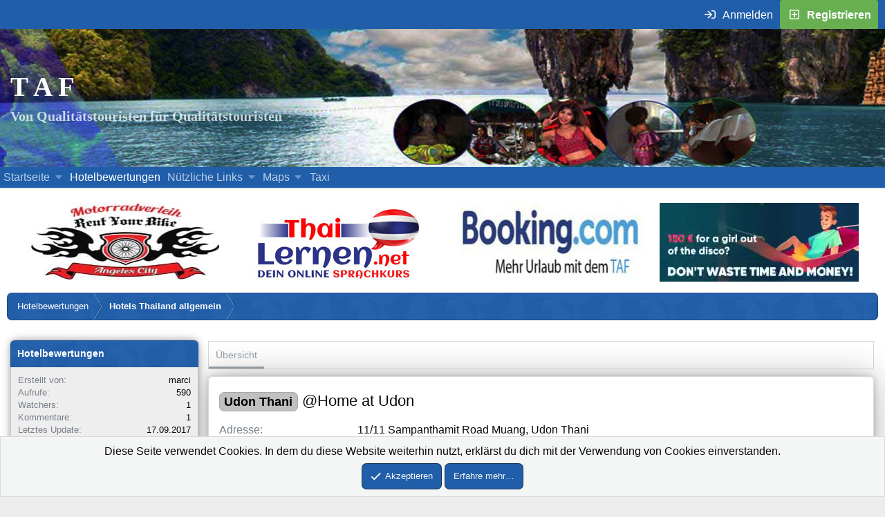

--- FILE ---
content_type: text/html; charset=utf-8
request_url: https://thailand-asienforum.com/hotelbewertungen/home-at-udon.578/
body_size: 16931
content:
<!DOCTYPE html><html
id="XF" lang="de-DE" dir="LTR"
data-app="public"
data-template="xa_sc_item_view"
data-container-key="scCategory-5"
data-content-key=""
data-logged-in="false"
data-cookie-prefix="xf2_"
data-csrf="1768411304,80469c091dbe6e90893e516ba609800c"
data-style-id="67"
data-style-type="light"
class="has-no-js template-xa_sc_item_view"
><head><meta
charset="utf-8" /><meta
http-equiv="X-UA-Compatible" content="IE=Edge" /><meta
name="viewport" content="width=device-width, initial-scale=1, viewport-fit=cover"><title>Udon Thani - @Home at Udon | Thailand - Asienforum</title><link
rel="manifest" href="/webmanifest.php"><meta
name="theme-color" content="#090a0a" /><meta
name="apple-mobile-web-app-title" content="TAF"><link
rel="apple-touch-icon" href="/data/assets/logo/icon_192.png"><meta
property="og:title" content="@Home at Udon" /><meta
property="twitter:title" content="@Home at Udon" /><meta
name="description" content="Das Hotel (2 Sterne) liegt Zentral, genau in der Straße wo auch der Barcomplex &quot;Day and Night&quot; ist.Die Lage fand ich ganz gut, dass Hotel liegt etwas nach..." /><meta
property="og:description" content="Das Hotel (2 Sterne) liegt Zentral, genau in der Straße wo auch der Barcomplex &quot;Day and Night&quot; ist.Die Lage fand ich ganz gut, dass Hotel liegt etwas nach hinten gelegen, somit nicht direkt an der Straße.
Leider hatte ich ein Zimmer was genau am..." /><meta
property="twitter:description" content="Das Hotel (2 Sterne) liegt Zentral, genau in der Straße wo auch der Barcomplex &quot;Day and Night&quot; ist.Die Lage fand ich ganz gut, dass Hotel liegt etwas nach hinten gelegen, somit nicht direkt an..." /><meta
property="og:type" content="article" /><meta
property="og:url" content="https://thailand-asienforum.com/hotelbewertungen/home-at-udon.578/" /><link
rel="canonical" href="https://thailand-asienforum.com/hotelbewertungen/home-at-udon.578/" /><meta
property="og:image" content="https://thailand-asienforum.com/hotelbewertungen/home-at-udon.578/cover-image" /><meta
property="twitter:image" content="https://thailand-asienforum.com/hotelbewertungen/home-at-udon.578/cover-image" /><meta
property="twitter:card" content="summary_large_image" /> <script>document.documentElement.className+=' has-no-fa-brands';</script> <meta
property="og:site_name" content="Thailand - Asienforum" /><link
href="/styles/fonts/fa/fa-regular-400-min.woff2?_v=5.15.3.1753089766" as="font" type="font/woff2" crossorigin="anonymous" /><link
href="/styles/fonts/fa/fa-solid-900-min.woff2?_v=5.15.3.1753089766" as="font" type="font/woff2" crossorigin="anonymous" /><link
href="/styles/fonts/fa/fa-brands-400-min.woff2?_v=5.15.3.1753089766" as="font" type="font/woff2" crossorigin="anonymous" /><link
rel="stylesheet" href="/css.php?css=public%3Anormalize.css%2Cpublic%3Afa.css%2Cpublic%3Acore.less%2Cpublic%3Aapp.less&amp;s=67&amp;l=2&amp;d=1765802560&amp;k=a3e53cad47efa235ebc603b5982b67262275f355" /><link
rel="stylesheet" href="/css.php?css=public%3Aattachments.less%2Cpublic%3Acxf_top_navigation.less%2Cpublic%3Alightbox.less%2Cpublic%3Anotices.less%2Cpublic%3Arating_stars.less%2Cpublic%3Ashare_controls.less%2Cpublic%3Asiropu_ads_manager_ad.less%2Cpublic%3Axa_sc.less%2Cpublic%3Aextra.less&amp;s=67&amp;l=2&amp;d=1765802560&amp;k=6dd60b94dd2d15a22c07d0d7695b09b665d357dc" /><style>@font-face{font-family:'Font Awesome 5 Pro';font-style:normal;font-weight:300}.fal{font-family:'Font Awesome 5 Pro';font-weight:300}</style> <script src="/js/xf/preamble.min.js?_v=466d4f9d"></script> <link
rel="icon" type="image/png" href="https://thailand-asienforum.com/favicon.ico" sizes="32x32" /> <script type='text/javascript'>var xfhtml=document.getElementById('XF');function applySetting(settingName,settingOn,allowToggle){if(allowToggle===1){var choice=localStorage.getItem(settingName);if((choice==='on')||(!choice&&(settingOn===1))){xfhtml.classList.add(settingName);}}else if(settingOn===1){xfhtml.classList.add(settingName);}}
applySetting('focus-mobile-navigation-bar',1,1);applySetting('focus-fluid',0,1);applySetting('focus-grid',0,1);applySetting('focus-sidebar-sticky',1,1);applySetting('focus-sidebar-flip',1,1);var backgroundChoice=localStorage.getItem('xenfocusBackground-67');if(backgroundChoice){xfhtml.setAttribute('data-focus-bg',''+backgroundChoice+'');}else{xfhtml.setAttribute('data-focus-bg','1');}</script> <style id="colorPickerVar"></style> <script>var colorPickerVar=document.getElementById('colorPickerVar');var colorCookie=localStorage.getItem('xenfocusColorVariable-67');if(colorCookie){console.log("Cookie: "+colorCookie);colorPickerVar.innerHTML=':root { --ortem: '+colorCookie+'; }'}</script> <style>@font-face{font-family:'comicsans';src:url('/data/fonts/comicsans.ttf') format('truetype');font-weight:400;font-style:normal;font-display:swap}@font-face{font-family:'condiment';src:url('/data/fonts/condiment.ttf') format('truetype');font-weight:400;font-style:normal;font-display:swap}@font-face{font-family:'dekko';src:url('/data/fonts/dekko.ttf') format('truetype');font-weight:400;font-style:normal;font-display:swap}@font-face{font-family:'impact';src:url('/data/fonts/impact.ttf') format('truetype');font-weight:400;font-style:normal;font-display:swap}@font-face{font-family:'kaushanscript';src:url('/data/fonts/kaushanscript.ttf') format('truetype');font-weight:400;font-style:normal;font-display:swap}@font-face{font-family:'molle';src:url('/data/fonts/molle.ttf') format('truetype');font-weight:400;font-style:normal;font-display:swap}@font-face{font-family:'meriendaone';src:url('/data/fonts/meriendaone.ttf') format('truetype');font-weight:400;font-style:normal;font-display:swap}</style> <script class="js-klEditorTemplates" type="application/json">[]</script> </head><body
data-template="xa_sc_item_view"><div
class="p-pageWrapper" id="top"><div
class="topNavSticky"><div
class="topNav"><div
class="topNav-inner"><div
class="topNav-scroller hScroller" data-xf-init="h-scroller">
<span
class="hScroller-scroll"><ul
class="topNav-list"><li>
<span
class="admin">
</span></li></ul>
</span></div><div
class="topNav-visitor"><div
class="p-navgroup p-account p-navgroup--guest">
<a
href="/login/" class="p-navgroup-link p-navgroup-link--textual p-navgroup-link--logIn"
data-xf-click="overlay" data-follow-redirects="on">
<span
class="p-navgroup-linkText">Anmelden</span>
</a>
<a
href="/register/" class="p-navgroup-link p-navgroup-link--textual p-navgroup-link--register"
data-xf-click="overlay" data-follow-redirects="on">
<span
class="p-navgroup-linkText">Registrieren</span>
</a></div><div
class="p-navgroup p-discovery"></div><div
class="p-navgroup p-discovery p-discovery--noSearch"></div></div></div></div></div><header
class="p-header" id="header"><div
class="p-header-inner"><div
class="p-header-content"><div
class="p-header-logo p-header-logo--image">
<a
href="/" class='focus-logo'>
<span
class='focus-logo--text'>
<span
class='focus-logo--name'>T A F</span>
<span
class='focus-logo--slogan'>Von Qualitätstouristen für Qualitätstouristen</span>
</span>
<span
class="123">
</span>
</a></div><div
class='focus-ad'></div><div
class='focus-wrap-user'><div
class="p-nav-opposite"><div
class="p-navgroup p-account p-navgroup--guest">
<a
href="/login/" class="p-navgroup-link p-navgroup-link--textual p-navgroup-link--logIn" data-xf-click="overlay" data-follow-redirects="on">
<span
class="p-navgroup-linkText">Anmelden</span>
</a>
<a
href="/register/" class="p-navgroup-link p-navgroup-link--textual p-navgroup-link--register" data-xf-click="overlay" data-follow-redirects="on">
<span
class="p-navgroup-linkText">Registrieren</span>
</a></div><div
class="p-navgroup p-discovery p-discovery--noSearch">
<a
href="/whats-new/"
class="p-navgroup-link p-navgroup-link--iconic p-navgroup-link--whatsnew"
aria-label="Was ist neu"
title="Was ist neu">
<i
aria-hidden="true"></i>
<span
class="p-navgroup-linkText">Was ist neu</span>
</a></div></div></div></div></div></header><div
class='focus-content'><div
class="p-navSticky p-navSticky--all" data-xf-init="sticky-header"><div
class="p-nav"><div
class="p-nav-inner"><div
class='focus-mobile-navigation'>
<button
type="button" class="button--plain p-nav-menuTrigger button" data-xf-click="off-canvas" data-menu=".js-headerOffCanvasMenu" tabindex="0" aria-label="Menü"><span
class="button-text">
<i
aria-hidden="true"></i>
<span
class="p-nav-menuText">Menü</span>
</span></button><div
class='focus-mobile-logo'>
<a
href="/">
<img
src="/banner/kelle_idee/taf-schrift.png" srcset="/banner/kelle_idee/taf-schrift.png 2x" alt="Thailand - Asienforum" width="71" height="39" alt="TAF-Logo"/>
</a></div></div><div
class='focus-wrap-user hide:desktop'><div
class="p-nav-opposite"><div
class="p-navgroup p-account p-navgroup--guest">
<a
href="/login/" class="p-navgroup-link p-navgroup-link--textual p-navgroup-link--logIn" data-xf-click="overlay" data-follow-redirects="on">
<span
class="p-navgroup-linkText">Anmelden</span>
</a>
<a
href="/register/" class="p-navgroup-link p-navgroup-link--textual p-navgroup-link--register" data-xf-click="overlay" data-follow-redirects="on">
<span
class="p-navgroup-linkText">Registrieren</span>
</a></div><div
class="p-navgroup p-discovery p-discovery--noSearch">
<a
href="/whats-new/"
class="p-navgroup-link p-navgroup-link--iconic p-navgroup-link--whatsnew"
aria-label="Was ist neu"
title="Was ist neu">
<i
aria-hidden="true"></i>
<span
class="p-navgroup-linkText">Was ist neu</span>
</a></div></div></div><nav
class='focus-wrap-nav'><div
class="p-nav-scroller hScroller" data-xf-init="h-scroller" data-auto-scroll=".p-navEl.is-selected"><div
class="hScroller-scroll"><ul
class="p-nav-list js-offCanvasNavSource"><li><div
class="p-navEl " data-has-children="true">
<a
href="/"
class="p-navEl-link p-navEl-link--splitMenu "
data-nav-id="forums">Startseite</a><a
data-xf-key="1"
data-xf-click="menu"
data-menu-pos-ref="< .p-navEl"
class="p-navEl-splitTrigger"
role="button"
tabindex="0"
aria-label="Toggle erweitert"
aria-expanded="false"
aria-haspopup="true"></a><div
class="menu menu--structural" data-menu="menu" aria-hidden="true"><div
class="menu-content">
<a
href="/whats-new/posts/"
class="menu-linkRow u-indentDepth0 js-offCanvasCopy "
data-nav-id="newPosts">Neue Beiträge</a></div></div></div></li><li><div
class="p-navEl is-selected" data-has-children="true">
<a
href="/hotelbewertungen/"
class="p-navEl-link p-navEl-link--splitMenu "
data-nav-id="xa_showcase">Hotelbewertungen</a><a
data-xf-key="2"
data-xf-click="menu"
data-menu-pos-ref="< .p-navEl"
class="p-navEl-splitTrigger"
role="button"
tabindex="0"
aria-label="Toggle erweitert"
aria-expanded="false"
aria-haspopup="true"></a><div
class="menu menu--structural" data-menu="menu" aria-hidden="true"><div
class="menu-content">
<a
href="/whats-new/showcase-items/"
class="menu-linkRow u-indentDepth0 js-offCanvasCopy "
rel="nofollow"
data-nav-id="xa_scNewItems">Neue Bewertungen</a>
<a
href="/hotelbewertungen/series/"
class="menu-linkRow u-indentDepth0 js-offCanvasCopy "
data-nav-id="xa_scSeries">Series list</a></div></div></div></li><li><div
class="p-navEl " data-has-children="true">
<a
data-xf-key="3"
data-xf-click="menu"
data-menu-pos-ref="< .p-navEl"
class="p-navEl-linkHolder"
role="button"
tabindex="0"
aria-expanded="false"
aria-haspopup="true">
<span
class="p-navEl-link p-navEl-link--menuTrigger "
data-nav-id="link">Nützliche Links</span></a><div
class="menu menu--structural" data-menu="menu" aria-hidden="true"><div
class="menu-content">
<a
href="/help"
class="menu-linkRow u-indentDepth0 js-offCanvasCopy "
data-nav-id="shorttips">Übersicht Hilfe</a>
<a
href="https://thailand-asienforum.com/index.php?help/regeln"
class="menu-linkRow u-indentDepth0 js-offCanvasCopy "
data-nav-id="rules">Forenregeln</a>
<a
href="https://thailand-asienforum.com/threads/benutzerraenge-befoerderungen.21816/"
class="menu-linkRow u-indentDepth0 js-offCanvasCopy "
rel="nofollow"
data-nav-id="rang">Beförderungen</a>
<a
href="https://thailand-asienforum.com/pages/Notfall/#"
class="menu-linkRow u-indentDepth0 js-offCanvasCopy "
data-nav-id="emergency">Notfälle in Thailand</a></div></div></div></li><li><div
class="p-navEl " data-has-children="true">
<a
data-xf-key="4"
data-xf-click="menu"
data-menu-pos-ref="< .p-navEl"
class="p-navEl-linkHolder"
role="button"
tabindex="0"
aria-expanded="false"
aria-haspopup="true">
<span
class="p-navEl-link p-navEl-link--menuTrigger "
data-nav-id="map">Maps</span></a><div
class="menu menu--structural" data-menu="menu" aria-hidden="true"><div
class="menu-content">
<a
href="https://www.travelario.com/de/asien/thailand/bangkok-karte/#!layer"
class="menu-linkRow u-indentDepth0 js-offCanvasCopy "
target="_blank"
data-nav-id="bangkok">Bangkok</a>
<a
href="https://www.travelario.com/de/asien/thailand/pattaya-karte/#!layer"
class="menu-linkRow u-indentDepth0 js-offCanvasCopy "
target="_blank"
data-nav-id="pattaya">Pattaya</a>
<a
href="https://www.travelario.com/de/asien/thailand/phuket-karte/#!layer"
class="menu-linkRow u-indentDepth0 js-offCanvasCopy "
target="_blank"
data-nav-id="phuket">Phuket</a>
<a
href="https://www.travelario.com/de/asien/philippinen/angeles-city-karte/#!layer"
class="menu-linkRow u-indentDepth0 js-offCanvasCopy "
target="_blank"
data-nav-id="angeles">Angeles City</a>
<a
href="https://www.travelario.com/de/asien/philippinen/manila-karte/#!layer"
class="menu-linkRow u-indentDepth0 js-offCanvasCopy "
target="_blank"
data-nav-id="manila">Manila</a>
<a
href="https://goo.gl/maps/dEaDwTWB5pnmXGa58"
class="menu-linkRow u-indentDepth0 js-offCanvasCopy "
target="blank" rel="nofollow"
data-nav-id="nairobi">Nairobi</a>
<a
href="https://goo.gl/maps/8aQ72wXENSYRAPkh8"
class="menu-linkRow u-indentDepth0 js-offCanvasCopy "
target="blank" rel="nofollow"
data-nav-id="mombasa">Mombasa</a></div></div></div></li><li><div
class="p-navEl " >
<a
href="https://thailand-asienforum.com/pages/Janie-Limo-and-Taxi-Service/"
class="p-navEl-link "
target="_blank"
data-xf-key="5"
data-nav-id="taxi">Taxi</a></div></li></ul></div></div></nav></div></div><div
class="p-sectionLinks"><div
class="p-sectionLinks-inner hScroller" data-xf-init="h-scroller"><div
class="hScroller-scroll"></div></div></div></div><div
class="p-body"><div
class="p-body-inner"><div
class="deskContent"><div
class="werbung_dektop_oben"><div
class="samCodeUnit samAlignCenter samDisplayInlineBlock" data-xf-init="sam-unit" data-position="container_breadcrumb_top_above"><div
class="samItem"> <a
href="https://rent-your-bike-angeles.com/de/" target_blank rel="nofollow" target="_blank"><img
src="/banner/yodrak_banner/moto.jpg" width="290" height="114" style="margin-right: 5px;" alt="Motorad leien"/></a></div><div
class="samItem" data-xf-init="sam-item" data-id="88" data-cv="true" data-cc="true"> <a
href="https://www.thailernen.net/?go=145" target_blank title="Erfahre mehr über Thailernen.net" aria-label="Erfahre mehr über Thailernen.net (öffnet sich in einem neuen Fenster)" rel="nofollow" target="_blank"><img
src="/banner/yodrak_banner/thai-lernen.jpg" width="290" height="114" style="margin-right: 5px;" alt="Thailändisch lernen"/></a></div><div
class="samItem"> <a
href="https://www.booking.com?aid=1887410" target="_blank" title="Urlaub mit dem TAF" aria-label="Buche dein Hotel, Urlaub mit dem TAF (öffnet sich in einem neuen Fenster)" rel="nofollow"><img
src="/banner/yodrak_banner/booking.jpg" width="290" height="114" style="margin-right: 5px;" alt="Hotel buchen"/></a></div><div
class="samItem"> <a
href="https://thaisinglereisen.com/?ref=taf" target="_blank" rel="nofollow"><video
class="thai_singlereisen" width="290" height="114" autoplay muted playsinline> <source
src="/banner/yodrak_banner/thaisinglereisen.webm" type="video/webm" /></video> </a></div></div></div></div><div
class='focus-breadcrumb'><li
class="itemListElement--hider"></li><div
class="p-breadcrumbs-wrap "><ul
class="p-breadcrumbs " itemscope itemtype="https://schema.org/BreadcrumbList"><li
itemprop="itemListElement" itemscope itemtype="https://schema.org/ListItem">
<a
href="/hotelbewertungen/" itemprop="item">
<span
itemprop="name">Hotelbewertungen</span>
</a><meta
itemprop="position" content="1" /></li><li
itemprop="itemListElement" itemscope itemtype="https://schema.org/ListItem">
<a
href="/hotelbewertungen/categories/hotels-thailand-allgemein.5/" itemprop="item">
<span
itemprop="name">Hotels Thailand allgemein</span>
</a><meta
itemprop="position" content="2" /></li></ul></div></div><noscript
class="js-jsWarning"><div
class="blockMessage blockMessage--important blockMessage--iconic u-noJsOnly">JavaScript ist deaktiviert. Für eine bessere Darstellung aktiviere bitte JavaScript in deinem Browser, bevor du fortfährst.</div></noscript><div
class="blockMessage blockMessage--important blockMessage--iconic js-browserWarning" style="display: none">Du verwendest einen veralteten Browser. Es ist möglich, dass diese oder andere Websites nicht korrekt angezeigt werden.<br
/>Du solltest ein Upgrade durchführen oder ein <a
href="https://www.google.com/chrome/browser/" target="_blank">alternativer Browser</a> verwenden.</div><div
class="p-body-header"></div><div
class="p-body-main p-body-main--withSidebar "><div
class="p-body-contentCol"></div><div
class="p-body-sidebarCol"></div><div
class="p-body-content"><div
class="p-body-pageContent"><div
class="tabs tabs--standalone"><div
class="hScroller" data-xf-init="h-scroller">
<span
class="hScroller-scroll">
<a
class="tabs-tab is-active" href="/hotelbewertungen/home-at-udon.578/">Übersicht</a>
<!--[SC:item_tabs:after_overivew]-->
<!--[SC:item_tabs:after_sections]-->
<!--[SC:item_tabs:after_custom_fields]-->
<!--[SC:item_tabs:after_updates]-->
<!--[SC:item_tabs:after_reviews]-->
<!--[SC:item_tabs:after_map]-->
<!--[SC:item_tabs:after_gallery]-->
<!--[SC:item_tabs:end]-->
</span></div></div> <script class="js-extraPhrases" type="application/json">{"lightbox_close":"Close","lightbox_next":"Next","lightbox_previous":"Previous","lightbox_error":"The requested content cannot be loaded. Please try again later.","lightbox_start_slideshow":"Start slideshow","lightbox_stop_slideshow":"Stop slideshow","lightbox_full_screen":"Full screen","lightbox_thumbnails":"Thumbnails","lightbox_download":"Download","lightbox_share":"Share","lightbox_zoom":"Zoom","lightbox_new_window":"New window","lightbox_toggle_sidebar":"Toggle sidebar"}</script> <div
class="block"><div
class="contentRow contentRow--hideFigureNarrow"><div
class="xa_contentRow-main"><div
class="p-title"><h1 class="p-title-value">
<span
class="label label--silver" dir="auto">Udon Thani</span><span
class="label-append">&nbsp;</span>@Home at Udon</h1></div><div
class="itemBody-fields itemBody-fields--header"><dl
class="pairs pairs--columns pairs--fixedSmall pairs--customField" data-field="11"><dt>Adresse</dt><dd>11/11 Sampanthamit Road Muang, Udon Thani</dd></dl><dl
class="pairs pairs--columns pairs--fixedSmall pairs--customField" data-field="3"><dt>Joinerfee</dt><dd>Nein</dd></dl><dl
class="pairs pairs--columns pairs--fixedSmall pairs--customField" data-field="2"><dt>Pool</dt><dd>Nein</dd></dl><dl
class="pairs pairs--columns pairs--fixedSmall pairs--customField" data-field="5"><dt>Bad</dt><dd>Dusche</dd></dl><dl
class="pairs pairs--columns pairs--fixedSmall pairs--customField" data-field="6"><dt>Safe</dt><dd>Ja, im Zimmer</dd></dl><dl
class="pairs pairs--columns pairs--fixedSmall pairs--customField" data-field="12"><dt>Balkon / Terrasse</dt><dd>Balkon</dd></dl><dl
class="pairs pairs--columns pairs--fixedSmall pairs--customField" data-field="4"><dt>Internet-Zugang</dt><dd>Wi-Fi im Zimmer (kostenlos)</dd></dl><dl
class="pairs pairs--columns pairs--fixedSmall pairs--customField" data-field="7"><dt>Fitness / Wellness</dt><dd>Keine Angaben</dd></dl><dl
class="pairs pairs--columns pairs--fixedSmall pairs--customField" data-field="8"><dt>Kreditkarten</dt><dd>Weiß nicht</dd></dl><dl
class="pairs pairs--columns pairs--fixedSmall pairs--customField" data-field="9"><dt>Gesamteindruck</dt><dd><span
class="ratingStars " title="4,00 Stern(e)">
<span
class="ratingStars-star ratingStars-star--full"></span>
<span
class="ratingStars-star ratingStars-star--full"></span>
<span
class="ratingStars-star ratingStars-star--full"></span>
<span
class="ratingStars-star ratingStars-star--full"></span>
<span
class="ratingStars-star"></span>
<span
class="u-srOnly">4,00 Stern(e)</span>
</span></dd></dl></div></div></div><div
class="block-container"><div
class="block-body lbContainer js-itemBody"
data-xf-init="lightbox"
data-lb-id="item-578"
data-lb-caption-desc="marci &middot; 17.09.2017 um 11:21"
id="js-itemBody-578"><div
class="itemBody"><article
class="itemBody-main js-lbContainer"
data-lb-id="item-578"
data-lb-caption-desc="marci &middot; 17.09.2017 um 11:21"><h3>Hotel-Bewertung</h3><div
class="bbWrapper">Das Hotel (2 Sterne) liegt Zentral, genau in der Straße wo auch der Barcomplex &quot;Day and Night&quot; ist.<br
/>
<br
/>
Die Lage fand ich ganz gut, dass Hotel liegt etwas nach hinten gelegen, somit nicht direkt an der Straße.<br
/>
Leider hatte ich ein Zimmer was genau am Treppenaufgang war, hatte zur Folge, dass man öfters aufgewacht ist wenn leute in der Nacht kamen oder gingen.<br
/>
<br
/>
Personal freundlich, Safe etc. im Zimmer<br
/>
Reinigung täglich. Zimmergröße ausreichend (wenn man sich nicht ewig drin aufhält)<br
/>
<br
/>
Für Leute die direkt mit dem Auto kommen, es gibt Parkplätze (ca. 3 Stück) in dem engen Hof.<br
/>
<br
/>
Fazit: Kann ich empfehlen</div><ul
class="attachmentList itemBody-attachments"><li
class="file file--linked">
<a
class="u-anchorTarget" id="attachment-358426"></a>
<a
class="file-preview js-lbImage" data-lb-sidebar-href="" data-lb-caption-extra-html="" href="/attachments/img_20170713_101518-jpg.358426/" target="_blank">
<img
src="/data/attachments/1207/1207536-d9c5c282b7d47524b69ecf59768d76ea.jpg" alt="IMG_20170713_101518.jpg"
width="534" height="300" loading="lazy" />
</a><div
class="file-content"><div
class="file-info">
<span
class="file-name" title="IMG_20170713_101518.jpg">IMG_20170713_101518.jpg</span><div
class="file-meta">
102,5 KB
&middot; Aufrufe: 436</div></div></div></li><li
class="file file--linked">
<a
class="u-anchorTarget" id="attachment-358427"></a>
<a
class="file-preview js-lbImage" data-lb-sidebar-href="" data-lb-caption-extra-html="" href="/attachments/img_20170714_100525-jpg.358427/" target="_blank">
<img
src="/data/attachments/1207/1207537-3777c680e8d3b8b87a1c33a9b6e97f19.jpg" alt="IMG_20170714_100525.jpg"
width="300" height="535" loading="lazy" />
</a><div
class="file-content"><div
class="file-info">
<span
class="file-name" title="IMG_20170714_100525.jpg">IMG_20170714_100525.jpg</span><div
class="file-meta">
33,8 KB
&middot; Aufrufe: 38</div></div></div></li><li
class="file file--linked">
<a
class="u-anchorTarget" id="attachment-358428"></a>
<a
class="file-preview js-lbImage" data-lb-sidebar-href="" data-lb-caption-extra-html="" href="/attachments/img_20170714_100554-jpg.358428/" target="_blank">
<img
src="/data/attachments/1207/1207538-77374d127a5b2037df7ffed90275d84a.jpg" alt="IMG_20170714_100554.jpg"
width="300" height="535" loading="lazy" />
</a><div
class="file-content"><div
class="file-info">
<span
class="file-name" title="IMG_20170714_100554.jpg">IMG_20170714_100554.jpg</span><div
class="file-meta">
44,1 KB
&middot; Aufrufe: 40</div></div></div></li><li
class="file file--linked">
<a
class="u-anchorTarget" id="attachment-358429"></a>
<a
class="file-preview js-lbImage" data-lb-sidebar-href="" data-lb-caption-extra-html="" href="/attachments/img_20170714_100814-jpg.358429/" target="_blank">
<img
src="/data/attachments/1207/1207539-d9c3fcf8bbae729cc580b8e1fe245925.jpg" alt="IMG_20170714_100814.jpg"
width="300" height="535" loading="lazy" />
</a><div
class="file-content"><div
class="file-info">
<span
class="file-name" title="IMG_20170714_100814.jpg">IMG_20170714_100814.jpg</span><div
class="file-meta">
37,3 KB
&middot; Aufrufe: 41</div></div></div></li><li
class="file file--linked">
<a
class="u-anchorTarget" id="attachment-358430"></a>
<a
class="file-preview js-lbImage" data-lb-sidebar-href="" data-lb-caption-extra-html="" href="/attachments/img_20170714_100915-jpg.358430/" target="_blank">
<img
src="/data/attachments/1207/1207540-69731d4c265db2f48de648b8018cd4f4.jpg" alt="IMG_20170714_100915.jpg"
width="300" height="535" loading="lazy" />
</a><div
class="file-content"><div
class="file-info">
<span
class="file-name" title="IMG_20170714_100915.jpg">IMG_20170714_100915.jpg</span><div
class="file-meta">
46,5 KB
&middot; Aufrufe: 39</div></div></div></li><li
class="file file--linked">
<a
class="u-anchorTarget" id="attachment-358431"></a>
<a
class="file-preview js-lbImage" data-lb-sidebar-href="" data-lb-caption-extra-html="" href="/attachments/img_20170714_100542-jpg.358431/" target="_blank">
<img
src="/data/attachments/1207/1207541-caf7fd7b669c1e7e7695c112eccca633.jpg" alt="IMG_20170714_100542.jpg"
width="300" height="535" loading="lazy" />
</a><div
class="file-content"><div
class="file-info">
<span
class="file-name" title="IMG_20170714_100542.jpg">IMG_20170714_100542.jpg</span><div
class="file-meta">
24,4 KB
&middot; Aufrufe: 38</div></div></div></li></ul><div
class="js-historyTarget toggleTarget" data-href="trigger-href"></div></article></div></div></div></div><div
class="block"><div
class="blockMessage blockMessage--none"><div
class="shareButtons shareButtons--iconic" data-xf-init="share-buttons" data-page-url="" data-page-title="" data-page-desc="" data-page-image="">
<span
class="shareButtons-label">Teilen:</span><div
class="shareButtons-buttons">
<a
class="shareButtons-button shareButtons-button--brand shareButtons-button--whatsApp" data-href="https://api.whatsapp.com/send?text={title}&nbsp;{url}">
<i
aria-hidden="true"></i>
<span>WhatsApp</span>
</a>
<a
class="shareButtons-button shareButtons-button--email" data-href="mailto:?subject={title}&amp;body={url}">
<i
aria-hidden="true"></i>
<span>E-Mail</span>
</a></div></div></div></div><div></div></div></div><div
class="p-body-sidebar"><div
class="block"><div
class="block-container"><h3 class="block-minorHeader">Hotelbewertungen</h3><div
class="block-body block-row block-row--minor"><dl
class="pairs pairs--justified"><dt>Erstellt von</dt><dd><span
class="username " dir="auto" data-user-id="7645">marci</span></dd></dl><dl
class="pairs pairs--justified"><dt>Aufrufe</dt><dd>590</dd></dl><dl
class="pairs pairs--justified"><dt>Watchers</dt><dd>1</dd></dl><dl
class="pairs pairs--justified"><dt>Kommentare</dt><dd>1</dd></dl><dl
class="pairs pairs--justified"><dt>Letztes Update</dt><dd><time
class="u-dt" dir="auto" datetime="2017-09-17T11:21:09+0200" data-time="1505640069" data-date-string="17.09.2017" data-time-string="11:21" title="17.09.2017 um 11:21">17.09.2017</time></dd></dl></div></div></div><div
class="block"><div
class="block-container"><h3 class="block-minorHeader"><a
href="/hotelbewertungen/categories/hotels-thailand-allgemein.5/">Andere Hotels Thailand allgemein</a></h3><div
class="block-body block-row"><ul
class="itemSidebarList"><li><div
class="contentRow"><div
class="contentRow-figure">
<span
class="avatar avatar--xxs avatar--default avatar--default--dynamic" data-user-id="26457" style="background-color: #cc3352; color: #f0c2cb">
<span
class="avatar-u26457-s" role="img" aria-label="Pling123">P</span>
</span></div><div
class="contentRow-main contentRow-main--close">
<a
href="/hotelbewertungen/hyatt-hotel-phuket-kamala-beach.1278/"><span
class="label label--gray" dir="auto">Phuket</span><span
class="label-append">&nbsp;</span>Hyatt Hotel Phuket Kamala Beach</a><div
class="contentRow-snippet">
Top Hotel in einer sehr schönen ruhigen Lage von Phuket direkt am Strand</div></div></div></li><li><div
class="contentRow"><div
class="contentRow-figure">
<span
class="avatar avatar--xxs" data-user-id="11687">
<img
src="/data/avatars/s/11/11687.jpg?1705750573"  alt="Microdyne" class="avatar-u11687-s" width="48" height="48" loading="lazy" />
</span></div><div
class="contentRow-main contentRow-main--close">
<a
href="/hotelbewertungen/the-stay-samui.1271/">The Stay Samui</a><div
class="contentRow-snippet">
Das Hotel liegt am Anfang der Chaweng beach road und hat direkten Zugang zum Beach…die Zimmer...</div></div></div></li><li><div
class="contentRow"><div
class="contentRow-figure">
<span
class="avatar avatar--xxs" data-user-id="34407">
<img
src="/data/avatars/s/34/34407.jpg?1736345912"  alt="Georg68Nrw" class="avatar-u34407-s" width="48" height="48" loading="lazy" />
</span></div><div
class="contentRow-main contentRow-main--close">
<a
href="/hotelbewertungen/saro-rach-koh-larn.1268/">Saro Rach Koh Larn</a><div
class="contentRow-snippet">
Ein kleines Resort mit 4 Wohneinheiten. Jeder Bungalow hat einen privaten, nicht einsehbaren...</div></div></div></li><li><div
class="contentRow"><div
class="contentRow-figure">
<span
class="avatar avatar--xxs" data-user-id="36165">
<img
src="/data/avatars/s/36/36165.jpg?1597568604"  alt="Thlueng" class="avatar-u36165-s" width="48" height="48" loading="lazy" />
</span></div><div
class="contentRow-main contentRow-main--close">
<a
href="/hotelbewertungen/lamai-coconut-beach-resort.1239/">Lamai Coconut Beach Resort</a><div
class="contentRow-snippet">
Schönes Hotel mit schönen großen Zimmer und Bungalows fast direkt am Stand</div></div></div></li><li><div
class="contentRow"><div
class="contentRow-figure">
<span
class="avatar avatar--xxs" data-user-id="36165">
<img
src="/data/avatars/s/36/36165.jpg?1597568604"  alt="Thlueng" class="avatar-u36165-s" width="48" height="48" loading="lazy" />
</span></div><div
class="contentRow-main contentRow-main--close">
<a
href="/hotelbewertungen/centara-udon.1238/">Centara Udon</a><div
class="contentRow-snippet">
Erstklassiges Hotel in Udon</div></div></div></li></ul></div></div></div></div></div><li
class="itemListElement--hider"></li><div
class="p-breadcrumbs-wrap p-breadcrumbs-wrap--bottom"><ul
class="p-breadcrumbs p-breadcrumbs--bottom" itemscope itemtype="https://schema.org/BreadcrumbList"><li
itemprop="itemListElement" itemscope itemtype="https://schema.org/ListItem">
<a
href="/hotelbewertungen/" itemprop="item">
<span
itemprop="name">Hotelbewertungen</span>
</a><meta
itemprop="position" content="1" /></li><li
itemprop="itemListElement" itemscope itemtype="https://schema.org/ListItem">
<a
href="/hotelbewertungen/categories/hotels-thailand-allgemein.5/" itemprop="item">
<span
itemprop="name">Hotels Thailand allgemein</span>
</a><meta
itemprop="position" content="2" /></li></ul></div></div></div></div><div
class="offCanvasMenu offCanvasMenu--nav js-headerOffCanvasMenu" data-menu="menu" aria-hidden="true" data-ocm-builder="navigation"><div
class="offCanvasMenu-backdrop" data-menu-close="true"></div><div
class="offCanvasMenu-content"><div
class="offCanvasMenu-header">
Menü
<a
class="offCanvasMenu-closer" data-menu-close="true" role="button" tabindex="0" aria-label="Schließen"></a></div><div
class="p-offCanvasRegisterLink"><div
class="offCanvasMenu-linkHolder">
<a
href="/login/" class="offCanvasMenu-link" data-xf-click="overlay" data-menu-close="true">
Anmelden
</a></div><hr
class="offCanvasMenu-separator" /><div
class="offCanvasMenu-linkHolder">
<a
href="/register/" class="offCanvasMenu-link" data-xf-click="overlay" data-menu-close="true">
Registrieren
</a></div><hr
class="offCanvasMenu-separator" /></div><div
class="js-offCanvasNavTarget"></div><div
class="offCanvasMenu-installBanner js-installPromptContainer" style="display: none;" data-xf-init="install-prompt"><div
class="offCanvasMenu-installBanner-header">Install the app</div>
<button
type="button" class="js-installPromptButton button"><span
class="button-text">Installieren</span></button></div></div></div><footer
class="p-footer" id="footer"><div
class="p-footer-inner"><div
class="p-footer-row"><div
class="p-footer-row-opposite"><ul
class="p-footer-linkList"><li><a
href="/misc/contact" data-xf-click="overlay">Kontakt aufnehmen</a></li><li><a
href="/help/terms/">Bedingungen und Regeln</a></li><li><a
href="/help/privacy-policy/">Datenschutz-Bestimmungen</a></li><li><a
href="/help/">Hilfe</a></li></ul></div></div><div
class="p-footer-copyright">
Forum software by XenForo® © 2010-2023 XenForo Ltd.</div></div><div></div></footer></div><div
class='mobile-navigation-bar'><div
class='focus-width'><ul
class='mobile-navigation-bar__list'><li
class='mobile-navigation-bar--forums'>
<a
href="/forums/-/list">
<span
class='mobile-navigation-bar__icon'><i
class="fa--xf far fa-comments" aria-hidden="true"></i></span>
<span
class='mobile-navigation-bar__text'>Foren</span>
</a></li><li
class='mobile-navigation-bar--whatsnew'>
<a
href="/whats-new/">
<span
class='mobile-navigation-bar__icon'><i
class="fa--xf far fa-file-alt" aria-hidden="true"></i></span>
<span
class='mobile-navigation-bar__text'>Was ist neu</span>
</a></li><li
class='mobile-navigation-bar--login'>
<a
href="/login/" rel="nofollow" data-xf-click="overlay" data-follow-redirects="on">
<span
class='mobile-navigation-bar__icon'><i
class="fa--xf far fa-sign-in-alt" aria-hidden="true"></i></span>
<span
class='mobile-navigation-bar__text'>Anmelden</span>
</a></li><li
class='mobile-navigation-bar--register'>
<a
href="/register/" rel="nofollow" data-xf-click="overlay" data-follow-redirects="on">
<span
class='mobile-navigation-bar__icon'><i
class="fa--xf far fa-user-plus" aria-hidden="true"></i></span>
<span
class='mobile-navigation-bar__text'>Registrieren</span>
</a></li></ul></div></div><div
class='focus-editor-wrap'><div
class='focus-editor-overlay' data-xenfocus-editor></div><div
class='focus-editor'><div
class='focus-editor-scroll'><div><div
class='focus-editor__title' data-focus-text='Background Picker'></div><div
class="focus-picker">
<span
data-focus-bg='1'><i>Standard</i></span>
<span
data-focus-bg='2'><i>Pattaya</i></span>
<span
data-focus-bg='3'><i>Afrika</i></span>
<span
data-focus-bg='4'><i>Afrika</i></span>
<span
data-focus-bg='5'><i>Phillipinen</i></span>
<span
data-focus-bg='6'><i>Phillipinen</i></span>
<span
data-focus-bg='7'><i>Amerika</i></span>
<span
data-focus-bg='8'><i>Amerika</i></span>
<span
data-focus-bg='9'><i>Blank</i></span></div></div><div
id='xenfocus-color-picker'><div
class='focus-editor__title' data-focus-text="Choose color"></div><ul
class='xenfocus-color-picker'><li></li><li></li><li></li><li></li><li></li><li></li><li></li><li></li><li></li><li></li><li></li><li></li></ul></div><div><div
class='focus-editor__title' data-focus-text='Customize layout'></div><div
class='focus-editor-panel' data-setting='focus-mobile-navigation-bar' data-setting-default='on'><div
class='focus-editor-toggle'><i
class='focus-toggle'><i></i></i></div><div
class='focus-editor-text' data-setting-title='Mobile navigation bar?' data-setting-desc='Display a navigation bar at the bottom of the site when using a mobile device?'></div></div><div
class='focus-editor-panel' data-setting='focus-fluid' data-setting-default='off'><div
class='focus-editor-toggle'><i
class='focus-toggle'><i></i></i></div><div
class='focus-editor-text' data-setting-title='Fluid width?' data-setting-desc='Enabling this will increase the width of the site so it occupies the width of your browser. Useful for larger screens.'></div></div><div
class='focus-editor-panel' data-setting='focus-grid' data-setting-default='off'><div
class='focus-editor-toggle'><i
class='focus-toggle'><i></i></i></div><div
class='focus-editor-text' data-setting-title='Grid layout?' data-setting-desc='If enabled, the forums will be displayed as a grid instead of a table.'></div></div><div
class='focus-editor-panel' data-setting='focus-sidebar-sticky' data-setting-default='on'><div
class='focus-editor-toggle'><i
class='focus-toggle'><i></i></i></div><div
class='focus-editor-text' data-setting-title='Sticky sidebar?' data-setting-desc='If enabled, the sidebar will stick to the top of the screen for easy access.'></div></div><div
class='focus-editor-panel' data-setting='focus-sidebar-flip' data-setting-default='on'><div
class='focus-editor-toggle'><i
class='focus-toggle'><i></i></i></div><div
class='focus-editor-text' data-setting-title='Flip sidebar?' data-setting-desc='Flip the sidebar between the left and right sides.'></div></div><div
class='focus-editor-panel'><a
href="/misc/style?style_id=68&amp;_xfRedirect=https%3A%2F%2Fthailand-asienforum.com%2Fhotelbewertungen%2Fhome-at-udon.578%2F&amp;t=1768411304%2C80469c091dbe6e90893e516ba609800c" data-setting-default='off' id="js-XFUniqueId2"><div
class='focus-editor-toggle'><i
class='focus-toggle'><i></i></i></div> </a><div
class='focus-editor-text' data-setting-title='Wechsle in den dunklen Style' data-setting-desc='Mit dieser Funktion wechselst du zwischen dem Hellen und dem Dunklen Style.'></div></div></div></div><div
class='focus-editor-save'>
<button
data-xenfocus-editor data-focus-text='Save'></button></div></div></div><div
class="u-bottomFixer js-bottomFixTarget"><ul
class="notices notices--bottom_fixer  js-notices"
data-xf-init="notices"
data-type="bottom_fixer"
data-scroll-interval="6"><li
class="notice js-notice notice--primary notice--cookie"
data-notice-id="-1"
data-delay-duration="0"
data-display-duration="0"
data-auto-dismiss="0"
data-visibility=""><div
class="notice-content"><div
class="u-alignCenter">
Diese Seite verwendet Cookies. In dem du diese Website weiterhin nutzt, erklärst du dich mit der Verwendung von Cookies einverstanden.</div><div
class="u-inputSpacer u-alignCenter">
<a
href="/account/dismiss-notice" class="js-noticeDismiss button--notice button button--icon button--icon--confirm"><span
class="button-text">Akzeptieren</span></a>
<a
href="/help/cookies" class="button--notice button"><span
class="button-text">Erfahre mehr…</span></a></div></div></li></ul></div><div
class="u-scrollButtons js-scrollButtons" data-trigger-type="both">
<a
href="#top" class="button--scroll button" data-xf-click="scroll-to"><span
class="button-text"><i
class="fa--xf far fa-arrow-up" aria-hidden="true"></i><span
class="u-srOnly">Oben</span></span></a>
<a
href="#footer" class="button--scroll button" data-xf-click="scroll-to"><span
class="button-text"><i
class="fa--xf far fa-arrow-down" aria-hidden="true"></i><span
class="u-srOnly">Unten</span></span></a></div> <script src="/js/vendor/jquery/jquery-3.5.1.min.js?_v=466d4f9d"></script> <script src="/js/vendor/vendor-compiled.js?_v=466d4f9d"></script> <script src="/js/xf/core-compiled.js?_v=466d4f9d"></script> <script>XF.samViewCountMethod="view";XF.samServerTime=1768411304;XF.samItem=".samItem";XF.samCodeUnit=".samCodeUnit";XF.samBannerUnit=".samBannerUnit";</script> <script>$(function(){var bkp=$('div[data-ba]');if(bkp.length){bkp.each(function(){var ad=$(this);if(ad.find('ins.adsbygoogle').is(':hidden')){XF.ajax('GET',XF.canonicalizeUrl('index.php?sam-item/'+ad.data('ba')+'/get-backup'),{},function(data){if(data.backup){ad.html(data.backup);}},{skipDefault:true,global:false});}});}
$('.samAdvertiseHereLink').each(function(){var unit=$(this).parent();if(unit.hasClass('samCustomSize')){unit.css('margin-bottom',20);}});$('div[data-position="footer_fixed"] > div[data-cv="true"]').each(function(){$(this).trigger('adView');});});</script> <script src="/js/xf/lightbox-compiled.js?_v=466d4f9d"></script> <script src="/js/sv/lazyimageloader/xf/lightbox.min.js?_v=466d4f9d"></script> <script src="/js/siropu/am/core.min.js?_v=466d4f9d"></script> <script src="/js/xf/notice.min.js?_v=466d4f9d"></script> <script src="/js/themehouse/reactplus/advancedReaction.min.js?_v=466d4f9d"></script> <script src="/js/themehouse/reactplus/hiddenContent.min.js?_v=466d4f9d"></script> <script src="/js/nulumia/seotools/tooltip.js?_v=466d4f9d"></script> <script>var sb=$("div.shareButtons.shareButtons--iconic");if(sb.length){var o=new IntersectionObserver(function(a){a[0].isIntersecting&&($(".has-no-fa-brands").removeClass("has-no-fa-brands"),this.disconnect())},{rootMargin:"200px"});sb.each(function(){XF.isElementVisible($(this))&&$(".has-no-fa-brands").removeClass("has-no-fa-brands");o.observe($(this)[0])})};</script> <script>jQuery.extend(XF.phrases,{th_reactplus_loading_reactions:'Lade Reactions…'});</script> <script>(function(){String.prototype.hexEncode=function(){var e,g=[];for(e=0;e<this.length;e++){var h=this.charCodeAt(e).toString(16);g.push(("000"+h).slice(-4))}return g};var q=function(){var e=!0;try{var g=window.localStorage;g.setItem("__storage_test__","__storage_test__");xx=g.getItem("__storage_test__");g.removeItem("__storage_test__");e="__storage_test__"==xx}catch(l){e=!1}if(e){var h=JSON.parse($("#kirbyFAMIconMetaData")[0].textContent),d=XF.LocalStorage.getJson("kirbyFAMMissingIcons"),f={},r="lg;xs;sm;1x;2x;3x;4x;5x;6x;7x;8x;9x;10x;fw;ul;li;border;pull-left;pull-right;spin;pulse;rotate-90 ;rotate-180;rotate-270;flip-horizontal;flip-vertical;flip-both;stack;stack-1x;stack-2x;inverse".split(";");d.hasOwnProperty("ts")||(d.ts=Math.floor(Date.now()/1E3));d.ts<Math.floor(Date.now()/1E3)-86400&&(d={});document.querySelectorAll("body *").forEach(function(l){var m=window.getComputedStyle(l),n=m.getPropertyValue("font-family");n.match(/Font Awesome 5/)&&l.classList.forEach(function(c){if("fa--xf"!==c&&c.match(/^fa-/)&&(c=c.substring(3),!r.includes(c))){var a=m.getPropertyValue("font-weight");a="normal"==a?400:"bold"==a?700:parseInt(a,0);isNaN(a)||(a=a==h.weight||n.match(/Font Awesome 5 Brands/)?"icons":350>a?"lighticons":650>a?"regularicons":"solidicons",h[a].hasOwnProperty(c)||(d.hasOwnProperty(a)||(d[a]={names:[],codepoints:[]}),0>d[a].names.indexOf(c)&&(f.hasOwnProperty(a)||(f[a]={names:[],codepoints:[]}),d[a].names.push(c),f[a].names.push(c))))}});[":before",":after"].forEach(function(c){c=window.getComputedStyle(l,c);var a=c.getPropertyValue("content").replace(/["']/g,"");if("none"!=a&&" "!=a&&""!=a){var p=c.getPropertyValue("font-family");if(p.match(/Font Awesome 5/)){var b=c.getPropertyValue("font-weight");b="normal"==b?400:"bold"==b?700:parseInt(b,0);isNaN(b)||(b=b==h.weight||p.match(/Font Awesome 5 Brands/)?"icons":350>b?"lighticons":650>b?"regularicons":"solidicons",a.toString().hexEncode().forEach(function(k){"0020"===k||Object.values(h[b]).includes(k)||(d.hasOwnProperty(b)||(d[b]={names:[],codepoints:[]}),0>d[b].codepoints.indexOf(k)&&(f.hasOwnProperty(b)||(f[b]={names:[],codepoints:[]}),d[b].codepoints.push(k),f[b].codepoints.push(k)))}))}}})});"{}"!=JSON.stringify(f)&&(XF.LocalStorage.setJson("kirbyFAMMissingIcons",d),XF.ajax("post","/kirby-fam/missing-icons",f,null,{skipDefault:!0,skipError:!0}))}};$(document).on("xf:page-load_complete",q);$(document).on("xf:reinit",q)})();</script> <script class="js-thReactMenu" type="text/template"><div class="menu menu--emoji"data-menu="menu"aria-hidden="true"
data-href="#"
data-load-target=".js-xfSmilieMenuBody"><div class="menu-content"><div class="js-xfSmilieMenuBody"><div class="menu-row">Laden…</div></div></div></div></script> <script>jQuery.extend(true,XF.config,{userId:0,enablePush:true,pushAppServerKey:'BKVYZmXRaVfp0QvbhfJdVhjk5K3+rE1/6Kv2pI3QUoQrIGdEV8hWKakk/YWkQzor9BvaI5ifyAPtG3urxDYDxAw=',url:{fullBase:'https://thailand-asienforum.com/',basePath:'/',css:'/css.php?css=__SENTINEL__&s=67&l=2&d=1765802560',keepAlive:'/login/keep-alive'},cookie:{path:'/',domain:'',prefix:'xf2_',secure:true,consentMode:'simple',consented:["optional","_third_party"]},cacheKey:'019cc54b1c2655cbdfaf35f16804424c',csrf:'1768411304,80469c091dbe6e90893e516ba609800c',js:{"\/js\/xf\/lightbox-compiled.js?_v=466d4f9d":true,"\/js\/sv\/lazyimageloader\/xf\/lightbox.min.js?_v=466d4f9d":true,"\/js\/siropu\/am\/core.min.js?_v=466d4f9d":true,"\/js\/xf\/notice.min.js?_v=466d4f9d":true,"\/js\/themehouse\/reactplus\/advancedReaction.min.js?_v=466d4f9d":true,"\/js\/themehouse\/reactplus\/hiddenContent.min.js?_v=466d4f9d":true,"\/js\/nulumia\/seotools\/tooltip.js?_v=466d4f9d":true},css:{"public:attachments.less":true,"public:cxf_top_navigation.less":true,"public:lightbox.less":true,"public:notices.less":true,"public:rating_stars.less":true,"public:share_controls.less":true,"public:siropu_ads_manager_ad.less":true,"public:xa_sc.less":true,"public:extra.less":true},time:{now:1768411304,today:1768345200,todayDow:3,tomorrow:1768431600,yesterday:1768258800,week:1767826800},borderSizeFeature:'3px',fontAwesomeWeight:'r',enableRtnProtect:true,enableFormSubmitSticky:true,uploadMaxFilesize:5368709120,allowedVideoExtensions:["m4v","mov","mp4","mp4v","mpeg","mpg","ogv","webm"],allowedAudioExtensions:["mp3","opus","ogg","wav"],shortcodeToEmoji:true,visitorCounts:{conversations_unread:'0',alerts_unviewed:'0',total_unread:'0',title_count:true,icon_indicator:true},jsState:{},publicMetadataLogoUrl:'/banner/ophengraph_taf.png',publicPushBadgeUrl:'https://thailand-asienforum.com/styles/default/xenforo/bell.png'});jQuery.extend(XF.phrases,{dbtech_donate_hour:"Stunde",dbtech_donate_hours:"Stunden",dbtech_donate_minute:"Minute",dbtech_donate_minutes:"Minuten",dbtech_donate_second:"Sekunde",dbtech_donate_seconds:"Sekunden",dbtech_donate_day:"Tag",dbtech_donate_days:"Tage",dbtech_donate_week:"Woche",dbtech_donate_weeks:"Wochen",dbtech_donate_month:"Monat",dbtech_donate_months:"Monaten",date_x_at_time_y:"{date} um {time}",day_x_at_time_y:"{day} um {time}",yesterday_at_x:"Gestern um {time}",x_minutes_ago:"Vor {minutes} Minuten",one_minute_ago:"vor 1 Minute",a_moment_ago:"Gerade eben",today_at_x:"Heute um {time}",in_a_moment:"In einem Augenblick",in_a_minute:"In einer Minute",in_x_minutes:"In {minutes} Minuten",later_today_at_x:"Später heute um {time}",tomorrow_at_x:"Morgen um {time}",day0:"Sonntag",day1:"Montag",day2:"Dienstag",day3:"Mittwoch",day4:"Donnerstag",day5:"Freitag",day6:"Samstag",dayShort0:"So",dayShort1:"Mo",dayShort2:"Di",dayShort3:"Mi",dayShort4:"Do",dayShort5:"Fr",dayShort6:"Sa",month0:"Januar",month1:"Februar",month2:"März",month3:"April",month4:"Mai",month5:"Juni",month6:"Juli",month7:"August",month8:"September",month9:"Oktober",month10:"November",month11:"Dezember",active_user_changed_reload_page:"Der aktive Benutzer hat sich geändert. Lade die Seite für die neueste Version neu.",server_did_not_respond_in_time_try_again:"Der Server hat nicht rechtzeitig geantwortet. Bitte versuche es erneut.",oops_we_ran_into_some_problems:"Oops! Wir sind auf einige Probleme gestoßen.",oops_we_ran_into_some_problems_more_details_console:"Oops! Wir sind auf einige Probleme gestoßen. Bitte versuche es später noch einmal. Weitere Fehlerdetails findest du in der Browserkonsole.",file_too_large_to_upload:"Die Datei ist zu groß, um hochgeladen zu werden.",uploaded_file_is_too_large_for_server_to_process:"Die hochgeladene Datei ist zu groß, als dass der Server sie verarbeiten könnte.",files_being_uploaded_are_you_sure:"Die Dateien werden noch immer hochgeladen. Bist du sicher, dass du dieses Formular abschicken möchtest?",attach:"Dateien anhängen",rich_text_box:"Rich-Text-Box",close:"Schließen",link_copied_to_clipboard:"Link in die Zwischenablage kopiert.",text_copied_to_clipboard:"Text, der in die Zwischenablage kopiert wird.",loading:"Laden…",you_have_exceeded_maximum_number_of_selectable_items:"You have exceeded the maximum number of selectable items.",processing:"Verarbeitung",'processing...':"Verarbeitung…",showing_x_of_y_items:"Anzeigen von {count} von {total} Artikeln",showing_all_items:"Alle Artikel anzeigen",no_items_to_display:"Keine anzuzeigenden Artikel",number_button_up:"Increase",number_button_down:"Decrease",push_enable_notification_title:"Push Nachrichten im Thailand - Asienforum erfolgreich aktiviert!",push_enable_notification_body:"Vielen Dank für die Aktivierung von Push-Nachrichten!\nDein TAF-Team.",pull_down_to_refresh:"Pull down to refresh",release_to_refresh:"Release to refresh",refreshing:"Refreshing…","svStandardLib_time.day":"{count} day","svStandardLib_time.days":"{count} Tage","svStandardLib_time.hour":"{count} hour","svStandardLib_time.hours":"{count} Stunden","svStandardLib_time.minute":"{count} Minuten","svStandardLib_time.minutes":"{count} Minuten","svStandardLib_time.month":"{count} month","svStandardLib_time.months":"{count} Monate","svStandardLib_time.second":"{count} second","svStandardLib_time.seconds":"{count} Sekunden","svStandardLib_time.week":"time.week","svStandardLib_time.weeks":"{count} Wochen","svStandardLib_time.year":"{count} year","svStandardLib_time.years":"{count} Jahre"});</script> <form
style="display:none" hidden="hidden">
<input
type="text" name="_xfClientLoadTime" value="" id="_xfClientLoadTime" title="_xfClientLoadTime" tabindex="-1" /></form> <script>$(document).ready(function(){var html=$('#XF');$('.focus-search-advanced').on('click',function(){html.toggleClass('focus-search-menu-active');});$('.focus-search-flex input').on('focus',function(){html.addClass('focus-search-menu-active');});$(document).on('click',function(){html.removeClass('focus-search-menu-active');});$('.focus-wrap-search').on('click',function(event){event.stopPropagation();});$("[data-xenfocus-editor]").hover(function(){html.addClass('focus-picker--loaded');});$("[data-xenfocus-editor]").on('click',function(event){html.toggleClass('focus-editor-open').addClass('focus-picker--loaded');event.preventDefault();});$(document).keyup(function(e){if(e.keyCode===27){html.removeClass('focus-editor-open');}});$(".focus-picker span").on('click',function(){var styleid=html.attr('data-style-id');var backgroundClass=$(this).attr("data-focus-bg");html.attr('data-focus-bg',''+backgroundClass+'');localStorage.setItem('xenfocusBackground-'+styleid+'',''+backgroundClass+'');});$('.focus-editor-panel').each(function(){var settingName=$(this).attr('data-setting');var settingDefault=$(this).attr('data-setting-default');var settingChoice=localStorage.getItem(settingName);if(settingChoice==='on'){$(this).attr('data-setting-status','on');}else if(settingChoice==='off'){$(this).attr('data-setting-status','off');}else{if(settingDefault==='on'){$(this).attr('data-setting-status','on');}else{$(this).attr('data-setting-status','off');}}});$('.focus-editor-panel').on('click',function(){var settingName=$(this).attr('data-setting');var settingStatus=$(this).attr('data-setting-status');if(settingStatus==='on'){html.removeClass(settingName);localStorage.setItem(settingName,'off');$(this).attr('data-setting-status','off');}else{html.addClass(settingName);localStorage.setItem(settingName,'on');$(this).attr('data-setting-status','on');}});});function throttle(func,wait,options){var context,args,result;var timeout=null;var previous=0;if(!options)options={};var later=function(){previous=options.leading===false?0:Date.now();timeout=null;result=func.apply(context,args);if(!timeout)context=args=null;};return function(){var now=Date.now();if(!previous&&options.leading===false)previous=now;var remaining=wait-(now-previous);context=this;args=arguments;if(remaining<=0||remaining>wait){if(timeout){clearTimeout(timeout);timeout=null;}
previous=now;result=func.apply(context,args);if(!timeout)context=args=null;}else if(!timeout&&options.trailing!==false){timeout=setTimeout(later,remaining);}
return result;};};var lastScrollTop=0;function checkScrollDirection(){var st=window.pageYOffset||document.documentElement.scrollTop;if((st<lastScrollTop)||(st<=0)){xfhtml.classList.remove('mobile-navigation-bar--hidden');}else{xfhtml.classList.add('mobile-navigation-bar--hidden');}
lastScrollTop=st;}
window.addEventListener("scroll",throttle(checkScrollDirection,500));</script> <script>function rgb2hex(rgb){rgb=rgb.match(/^rgb\((\d+),\s*(\d+),\s*(\d+)\)$/);function hex(x){return("0"+parseInt(x).toString(16)).slice(-2);}
return"#"+hex(rgb[1])+hex(rgb[2])+hex(rgb[3]);}
$(document).ready(function(){$("#xenfocus-color-picker li").click(function(){var xenfocusColor=$(this).css("background-color");var xenfocusColorHex=rgb2hex(xenfocusColor);console.log(xenfocusColorHex);$("#colorPickerVar").replaceWith('<style id="colorPickerVar">:root { --ortem: '+xenfocusColorHex+'; }</style>');localStorage.setItem('xenfocusColorVariable-67',xenfocusColorHex);});});</script> <script type="application/ld+json">{"@context":"https://schema.org","@type":"CreativeWorkSeries","@id":"https:\/\/thailand-asienforum.com\/hotelbewertungen\/home-at-udon.578\/","name":"@Home at Udon","headline":"@Home at Udon","alternativeHeadline":"@Home at Udon","description":"Das Hotel (2 Sterne) liegt Zentral, genau in der Straße wo auch der Barcomplex \"Day and Night\" ist.\n\nDie Lage fand ich ganz gut, dass Hotel liegt etwas nach hinten gelegen, somit nicht direkt an der Straße.\nLeider hatte ich ein Zimmer was genau am...","thumbnailUrl":"https:\/\/thailand-asienforum.com\/data\/attachments\/1207\/1207536-d9c5c282b7d47524b69ecf59768d76ea.jpg","dateCreated":"2017-09-17T11:21:09+02:00","dateModified":"2017-09-17T11:21:09+02:00","author":{"@type":"Person","name":"marci"}}</script> <script id="kirbyFAMIconMetaData" type="application/json">{"weight":400,"icons":{"ad":"f641","address-card":"f2bb","align-center":"f037","align-justify":"f039","align-left":"f036","align-right":"f038","analytics":"f643","angle-double-down":"f103","angle-double-right":"f101","angle-double-up":"f102","angle-down":"f107","angle-left":"f104","angle-right":"f105","angle-up":"f106","apple":"f179","arrow-circle-up":"f0aa","arrow-down":"f063","arrow-left":"f060","arrow-to-left":"f33e","arrow-up":"f062","arrows":"f047","arrows-alt":"f0b2","arrows-h":"f07e","arrows-v":"f07d","backward":"f04a","badge-dollar":"f645","balance-scale":"f24e","ban":"f05e","bars":"f0c9","bell":"f0f3","bell-slash":"f1f6","birthday-cake":"f1fd","bold":"f032","bolt":"f0e7","bookmark":"f02e","brackets":"f7e9","bullhorn":"f0a1","bullseye-pointer":"f649","calendar":"f133","calendar-alt":"f073","calendar-plus":"f271","camera":"f030","caret-down":"f0d7","caret-left":"f0d9","caret-right":"f0da","chart-bar":"f080","chart-line":"f201","chart-pie":"f200","chart-pie-alt":"f64e","check":"f00c","check-circle":"f058","check-square":"f14a","chevron-double-left":"f323","chevron-double-right":"f324","chevron-down":"f078","chevron-left":"f053","chevron-right":"f054","chevron-up":"f077","circle":"f111","clipboard":"f328","clock":"f017","cloud-upload":"f0ee","cocktail":"f561","code":"f121","cog":"f013","comment":"f075","comment-alt":"f27a","comment-dots":"f4ad","comments":"f086","comments-alt":"f4b6","compress":"f066","concierge-bell":"f562","cookie":"f563","copy":"f0c5","credit-card":"f09d","crop":"f125","css3-alt":"f38b","desktop":"f108","deviantart":"f1bd","diaspora":"f791","discord":"f392","download":"f019","dropbox":"f16b","edit":"f044","ellipsis-h":"f141","ellipsis-v":"f142","envelope":"f0e0","envelope-square":"f199","eraser":"f12d","exchange":"f0ec","exchange-alt":"f362","exclamation":"f12a","exclamation-circle":"f06a","exclamation-triangle":"f071","expand":"f065","external-link":"f08e","external-link-alt":"f35d","eye":"f06e","eye-slash":"f070","facebook":"f09a","facebook-f":"f39e","female":"f182","file":"f15b","file-alt":"f15c","file-archive":"f1c6","file-audio":"f1c7","file-code":"f1c9","file-csv":"f6dd","file-download":"f56d","file-excel":"f1c3","file-image":"f1c5","file-import":"f56f","file-music":"f8b6","file-pdf":"f1c1","file-powerpoint":"f1c4","file-search":"f865","file-spreadsheet":"f65b","file-video":"f1c8","file-word":"f1c2","flag":"f024","flag-checkered":"f11e","flickr":"f16e","folder":"f07b","folder-minus":"f65d","folder-open":"f07c","folder-tree":"f802","folders":"f660","font":"f031","forward":"f04e","frown":"f119","futbol":"f1e3","gamepad":"f11b","github":"f09b","github-alt":"f113","glass-martini-alt":"f57b","globe":"f0ac","globe-africa":"f57c","globe-americas":"f57d","globe-asia":"f57e","globe-europe":"f7a2","google":"f1a0","grip-horizontal":"f58d","guilded":"e07e","h2":"f314","h3":"f315","hand-holding-heart":"f4be","handshake":"f2b5","heading":"f1dc","heart":"f004","history":"f1da","home":"f015","horizontal-rule":"f86c","hourglass":"f254","image":"f03e","images":"f302","indent":"f03c","info":"f129","info-circle":"f05a","instagram":"f16d","italic":"f033","key":"f084","keyboard":"f11c","laptop":"f109","lightbulb":"f0eb","lightbulb-on":"f672","link":"f0c1","linkedin":"f08c","linkedin-in":"f0e1","list":"f03a","list-ol":"f0cb","list-ul":"f0ca","lock":"f023","map-marker":"f041","map-marker-alt":"f3c5","mask":"f6fa","meh":"f11a","microphone-slash":"f131","minus":"f068","minus-circle":"f056","minus-hexagon":"f307","minus-octagon":"f308","minus-square":"f146","mobile":"f10b","moon":"f186","music":"f001","omega":"f67a","outdent":"f03b","paint-brush":"f1fc","palette":"f53f","paperclip":"f0c6","paragraph":"f1dd","passport":"f5ab","paste":"f0ea","pause":"f04c","paypal":"f1ed","pen":"f304","pen-fancy":"f5ac","pencil":"f040","person-booth":"f756","person-dolly":"f4d0","phone-square":"f098","photo-video":"f87c","pinterest":"f0d2","pinterest-p":"f231","pinterest-square":"f0d3","plane-departure":"f5b0","play":"f04b","plus":"f067","plus-circle":"f055","plus-square":"f0fe","poll":"f681","power-off":"f011","print":"f02f","project-diagram":"f542","question":"f128","question-circle":"f059","quote-left":"f10d","quote-right":"f10e","reddit-alien":"f281","redo":"f01e","reply":"f3e5","rocket":"f135","rss":"f09e","save":"f0c7","search":"f002","search-minus":"f010","search-plus":"f00e","server":"f233","share":"f064","share-alt":"f1e0","shield":"f132","shopping-cart":"f07a","sign-in":"f090","sign-in-alt":"f2f6","sign-out":"f08b","sitemap":"f0e8","skype":"f17e","sliders-h":"f1de","sliders-v-square":"f3f2","smile":"f118","sort":"f0dc","soundcloud":"f1be","spider":"f717","spinner":"f110","spinner-third":"f3f4","spotify":"f1bc","square":"f0c8","star":"f005","star-half":"f089","star-half-alt":"f5c0","stars":"f762","steam":"f1b6","stopwatch":"f2f2","strikethrough":"f0cc","stripe":"f429","subscript":"f12c","superscript":"f12b","sync-alt":"f2f1","table":"f0ce","tablet":"f10a","tablet-alt":"f3fa","tag":"f02b","tags":"f02c","tasks":"f0ae","teamspeak":"f4f9","telegram-plane":"f3fe","terminal":"f120","text-size":"f894","th":"f00a","thumbs-down":"f165","thumbs-up":"f164","thumbtack":"f08d","ticket":"f145","times":"f00d","times-circle":"f057","times-square":"f2d3","toggle-off":"f204","toggle-on":"f205","toolbox":"f552","tools":"f7d9","transgender":"f224","trash":"f1f8","trash-alt":"f2ed","tumblr":"f173","tumblr-square":"f174","twitch":"f1e8","twitter":"f099","umbrella-beach":"f5ca","underline":"f0cd","undo":"f0e2","unlink":"f127","unlock":"f09c","upload":"f093","user":"f007","user-chart":"f6a3","user-circle":"f2bd","user-cog":"f4fe","user-edit":"f4ff","user-minus":"f503","user-plus":"f234","user-secret":"f21b","user-shield":"f505","user-times":"f235","users":"f0c0","users-cog":"f509","venus-mars":"f228","video":"f03d","video-plus":"f4e1","vimeo":"f40a","vimeo-v":"f27d","vk":"f189","whatsapp":"f232","windows":"f17a","wrench":"f0ad","yahoo":"f19e","youtube":"f167"},"solidicons":{"align-center":"f037","align-justify":"f039","align-left":"f036","align-right":"f038","arrows-alt":"f0b2","backward":"f04a","badge-dollar":"f645","book-reader":"f5da","bookmark":"f02e","brackets":"f7e9","bullseye-pointer":"f649","caret-down":"f0d7","caret-left":"f0d9","caret-right":"f0da","caret-up":"f0d8","check":"f00c","check-circle":"f058","check-square":"f14a","chevron-circle-right":"f138","chevron-up":"f077","circle":"f111","cog":"f013","comments":"f086","edit":"f044","envelope-square":"f199","exclamation-circle":"f06a","exclamation-triangle":"f071","external-link-square-alt":"f360","file-alt":"f15c","forward":"f04e","globe":"f0ac","language":"f1ab","laptop":"f109","list-ul":"f0ca","phone-square":"f098","play":"f04b","print":"f02f","question-circle":"f059","redo":"f01e","ruler-horizontal":"f547","server":"f233","square":"f0c8","star":"f005","star-half":"f089","stars":"f762","stop":"f04d","swatchbook":"f5c3","thumbtack":"f08d","times":"f00d","toggle-on":"f205","trash":"f1f8","undo":"f0e2","user-circle":"f2bd"},"regularicons":{"badge-dollar":"f645","bookmark":"f02e","brackets":"f7e9","bullseye-pointer":"f649","check-circle":"f058","check-square":"f14a","circle":"f111","cog":"f013","edit":"f044","eye":"f06e","eye-slash":"f070","question-circle":"f059","square":"f0c8","star":"f005","thumbtack":"f08d","toggle-on":"f205"},"lighticons":{"badge-dollar":"f645","bullseye-pointer":"f649","comments":"f086","edit":"f044","eye":"f06e","file-alt":"f15c","hand-holding-heart":"f4be","search":"f002","sign-in-alt":"f2f6","user-plus":"f234"}}</script> </body></html>